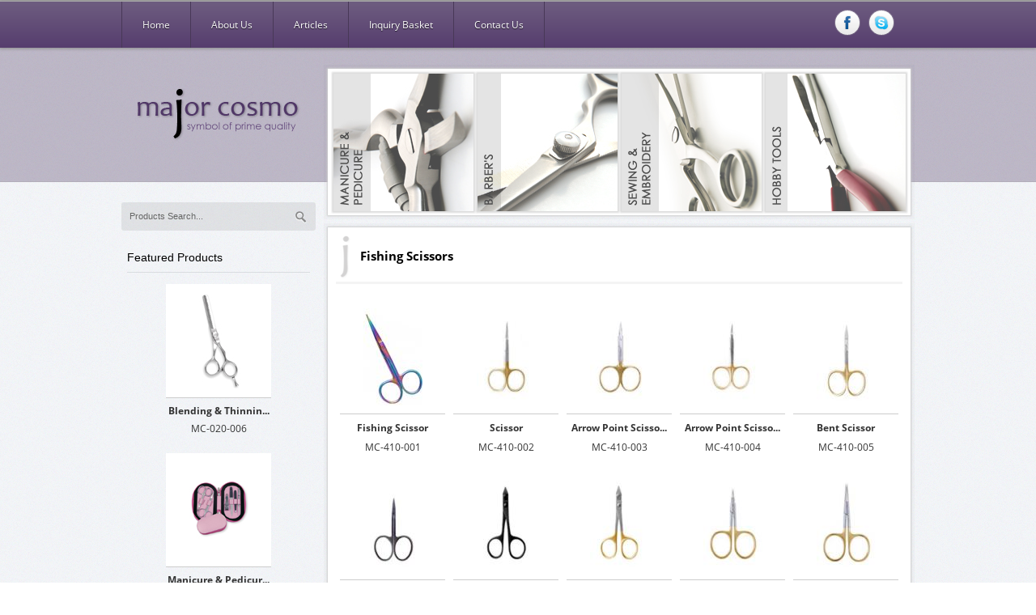

--- FILE ---
content_type: text/html; charset=UTF-8
request_url: http://majorcosmo.com/products/hobby-tools/fishing-scissors/
body_size: 4245
content:
<!DOCTYPE html PUBLIC "-//W3C//DTD XHTML 1.0 Transitional//EN" "http://www.w3.org/TR/xhtml1/DTD/xhtml1-transitional.dtd">
<html xmlns="http://www.w3.org/1999/xhtml">
<head>
	<meta http-equiv="Content-Type" content="text/html; charset=utf-8" />
	<title>Fishing Scissors - Major Cosmo Co - Manufacturer of Scissors and Beauty Implements.</title>
    
    <meta name="description" content="We are the leading manufacturer of beauty care implements(Barber Shears & Scissors,Tweezers,Nail & Cuticle Scissors,Nail & Cuticle Nipper,Pushers),Sewing & Embroidery Scissors and Hobby Tools.">
	<meta name="keywords" content="Professional Hair Cutting Shears, Professional Thining & Blending Shears, Hair Cutting Scissors, Thining & Blending Scissors, Plastic Handle Hair Cutting Scissors, Kits, Professional Shaving Razors, Nail & Cuticle Scissors, Eye Brow Tweezers, Implements, Cuticle Nippers, Nail Nippers, Acrylic Nail Cutters, Nail Files, Callus Rasp, Grooming Scissors, Watchmaker Pliers, Multipurpose Tweezers, Optician Pliers, Jewelry Pliers, Corn Plane, Kits, Household Scissors, Tailor Scissors, Paper Scissors, Multipurpose Scissors, Fishing Pliers, Barber Shear Sets, Fishing Scissors, Fishing Forceps, Fishing Needle Holders, Fishing Nippers & Tweezers, Fishing Release Instruments, ">
    
    <link rel="stylesheet" href="http://majorcosmo.com/cssjs/font.css" type="text/css" media="all" />
    <link rel="stylesheet" href="http://majorcosmo.com/cssjs/reset.css" type="text/css" media="all" />
    <link rel="stylesheet" href="http://majorcosmo.com/cssjs/back.css" type="text/css" media="all" />
    <script type="text/javascript" src="http://majorcosmo.com/cssjs/jquery.js"></script>
    <script type="text/javascript" src="http://majorcosmo.com/cssjs/main.js"></script>
    <link rel="shortcut icon" href="http://majorcosmo.com/images/icon.ico" type="image/ico" />
    
	    
	<script>
	  (function(i,s,o,g,r,a,m){i['GoogleAnalyticsObject']=r;i[r]=i[r]||function(){
	  (i[r].q=i[r].q||[]).push(arguments)},i[r].l=1*new Date();a=s.createElement(o),
	  m=s.getElementsByTagName(o)[0];a.async=1;a.src=g;m.parentNode.insertBefore(a,m)
	  })(window,document,'script','//www.google-analytics.com/analytics.js','ga');

	  ga('create', 'UA-44036982-1', 'majorcosmo.com');
	  ga('send', 'pageview');

	</script>
    
</head><body>

<div id="header">

	<div id="navmain">
    	<div class="w980">
        	<div id="topnav" class="left">
            	<ul>
        	    	<li><a href="http://majorcosmo.com/">Home</a></li>
        	        <li><a href="http://majorcosmo.com/about">About Us</a></li>
                    <li><a href="http://majorcosmo.com/manufacturing-process">Articles</a></li>
                    <li><a href="http://majorcosmo.com/basket">Inquiry Basket</a></li>
        	        <li><a href="http://majorcosmo.com/contacts">Contact Us</a></li>
        	    </ul>
        	</div>            
            <div id="socialnav" class="right">
            	<div class="left rightmar_15 toppad_5">
                	<div id="google_translate_element"></div><script>function googleTranslateElementInit(){ new google.translate.TranslateElement({ pageLanguage: 'en', gaTrack: true, gaId: 'UA-44036982-1', layout: google.translate.TranslateElement.InlineLayout.SIMPLE }, 'google_translate_element'); }</script><script src="//translate.google.com/translate_a/element.js?cb=googleTranslateElementInit"></script>
                </div>
            	<ul class="left">
                	<li><a target="_new" href="http://www.facebook.com/majorcosmo?ref=tn_tnmn"><img src="http://majorcosmo.com/images/icon_social_facebook.png" alt="" /></a></li>
                    <li><a href="skype:emranrjaved"><img src="http://majorcosmo.com/images/icon_social_skype.png" alt="" /></a></li>
                </ul>
                <div class="clear"></div>            </div>
            <div class="clear"></div>        </div>
    </div>
    
    <div id="logomain">
    	<div class="w980" id="logo"><a href="http://majorcosmo.com/" title="Major Cosmo Co"><img src="http://majorcosmo.com/images/logo_prp.png" alt="" /></a></div>
    </div>
    
</div>
<div class="w980" id="wrapper">

		<div id="sidebar" class="left">
    	
        		<div id="searchbox">
        	<form action="http://majorcosmo.com/search" method="get" onsubmit="javascript: if(document.getElementById('searchtxt').value=='Products Search...') return false; else return true;">
            	<input type="text" maxlength="200" name="q" id="searchtxt" value="Products Search..." onblur="if(this.value=='') this.value='Products Search...';" onFocus="if(this.value=='Products Search...') this.value='';" />
            	<input id="searchbut" value="go" type="submit" />
                <div class="clear"></div>            </form>
        </div>        
                <div class="sidebar_box">
        	<h3>Featured Products</h3>
            			<a href="http://majorcosmo.com/products/barbers/professional-thining-blending-shears/MC-020-006/" class="itemcontainer" title="Blending & Thinning Shear">
				<div class="itemcontainer_imgcontainer"><img src="http://majorcosmo.com/prds/itm_s_31.jpg" alt="" /></div>
				<div class="itemcontainer_name">Blending & Thinnin...</div>
				<div class="itemcontainer_art">MC-020-006</div>
			</a>
            			<a href="http://majorcosmo.com/products/manicure-pedicure/kits/MC-210-001/" class="itemcontainer" title="Manicure & Pedicure Kit">
				<div class="itemcontainer_imgcontainer"><img src="http://majorcosmo.com/prds/itm_s_312.jpg" alt="" /></div>
				<div class="itemcontainer_name">Manicure & Pedicur...</div>
				<div class="itemcontainer_art">MC-210-001</div>
			</a>
            			<a href="http://majorcosmo.com/products/manicure-pedicure/implements/MC-130-015/" class="itemcontainer" title="Blackhead & Whitehead Remover">
				<div class="itemcontainer_imgcontainer"><img src="http://majorcosmo.com/prds/itm_s_244.jpg" alt="" /></div>
				<div class="itemcontainer_name">Blackhead & Whiteh...</div>
				<div class="itemcontainer_art">MC-130-015</div>
			</a>
            			<a href="http://majorcosmo.com/products/barbers/professional-hair-cutting-shears/MC-010-008/" class="itemcontainer" title="Hair Cutting Shear">
				<div class="itemcontainer_imgcontainer"><img src="http://majorcosmo.com/prds/itm_s_8.jpg" alt="" /></div>
				<div class="itemcontainer_name">Hair Cutting Shear</div>
				<div class="itemcontainer_art">MC-010-008</div>
			</a>
                        <div class="clear"></div>        </div>
        
                
    </div>    
    <div id="cwrapper" class="right">
    	
        		<!--[if lt IE 9]>
        <div class="mwrapper">
			<div id="anti_ie" class="content boxpad_10">
                <div id="anti_id_txt" class="left"><h3>Update your bowser!</h3><div>You are using an outdated browser.<br />For a better experience, please upgrade to a modern web browser.</div></div>                
                <ul id="anti_id_ul" class="right">
                	<li><a id="anti_id_ul_ff" href="http://www.firefox.com/" target="_new">Mozilla<br />Firefox</a></li>
                    <li><a id="anti_id_ul_gc" href="http://www.google.com/chrome/" target="_new">Google<br />Chrome</a></li>
                    <li><a id="anti_id_ul_as" href="http://www.apple.com/safari/" target="_new">Apple<br />Safari</a></li>
                    <li><a id="anti_id_ul_mi" href="http://www.browserforthebetter.com/download.html" target="_new">Internet<br />Explorer</a></li>
                </ul>                
                <div class="clear"></div>                
            </div>
        </div>
        <![endif]-->        
        <script type="text/javascript">$(document).ready(function(){ $('#mainsecnav li').hover( function(){ $('ul', this).fadeIn(200); }, function(){ $('ul', this).fadeOut(400); } ); });</script>
<div class="mwrapper">
	<div class="content btmpad_5">
    
		<ul id="mainsecnav">
			
            				<li>
                <a class="mainsecnav_main" href="http://majorcosmo.com/products/manicure-pedicure/"><img src="http://majorcosmo.com/images/secbar_2.jpg" alt="" /></a>
                							<ul>
                        	                        	<li><a href="http://majorcosmo.com/products/manicure-pedicure/nail-cuticle-scissors/">Nail & Cuticle Scissors</a></li>
                                                    	<li><a href="http://majorcosmo.com/products/manicure-pedicure/eye-brow-tweezers/">Eye Brow Tweezers</a></li>
                                                    	<li><a href="http://majorcosmo.com/products/manicure-pedicure/implements/">Implements</a></li>
                                                    	<li><a href="http://majorcosmo.com/products/manicure-pedicure/cuticle-nippers/">Cuticle Nippers</a></li>
                                                    	<li><a href="http://majorcosmo.com/products/manicure-pedicure/nail-nippers/">Nail Nippers</a></li>
                                                    	<li><a href="http://majorcosmo.com/products/manicure-pedicure/acrylic-nail-cutters/">Acrylic Nail Cutters</a></li>
                                                    	<li><a href="http://majorcosmo.com/products/manicure-pedicure/nail-files/">Nail Files</a></li>
                                                    	<li><a href="http://majorcosmo.com/products/manicure-pedicure/callus-rasp/">Callus Rasp</a></li>
                                                    	<li><a href="http://majorcosmo.com/products/manicure-pedicure/corn-plane/">Corn Plane</a></li>
                                                    	<li><a href="http://majorcosmo.com/products/manicure-pedicure/kits/">Kits</a></li>
                                                    </ul>
					                </li>
							<li>
                <a class="mainsecnav_main" href="http://majorcosmo.com/products/barbers/"><img src="http://majorcosmo.com/images/secbar_1.jpg" alt="" /></a>
                							<ul>
                        	                        	<li><a href="http://majorcosmo.com/products/barbers/professional-hair-cutting-shears/">Professional Hair Cutting Shears</a></li>
                                                    	<li><a href="http://majorcosmo.com/products/barbers/professional-thining-blending-shears/">Professional Thining & Blending Shears</a></li>
                                                    	<li><a href="http://majorcosmo.com/products/barbers/barber-shear-sets/">Barber Shear Sets</a></li>
                                                    	<li><a href="http://majorcosmo.com/products/barbers/hair-cutting-scissors/">Hair Cutting Scissors</a></li>
                                                    	<li><a href="http://majorcosmo.com/products/barbers/thining-blending-scissors/">Thining & Blending Scissors</a></li>
                                                    	<li><a href="http://majorcosmo.com/products/barbers/plastic-handle-hair-cutting-scissors/">Plastic Handle Hair Cutting Scissors</a></li>
                                                    	<li><a href="http://majorcosmo.com/products/barbers/professional-shaving-razors/">Professional Shaving Razors</a></li>
                                                    	<li><a href="http://majorcosmo.com/products/barbers/kits/">Kits</a></li>
                                                    	<li><a href="http://majorcosmo.com/products/barbers/grooming-scissors/">Grooming Scissors</a></li>
                                                    </ul>
					                </li>
							<li>
                <a class="mainsecnav_main" href="http://majorcosmo.com/products/sewing-embroidery/"><img src="http://majorcosmo.com/images/secbar_3.jpg" alt="" /></a>
                							<ul>
                        	                        	<li><a href="http://majorcosmo.com/products/sewing-embroidery/tailor-scissors/">Tailor Scissors</a></li>
                                                    	<li><a href="http://majorcosmo.com/products/sewing-embroidery/household-scissors/">Household Scissors</a></li>
                                                    	<li><a href="http://majorcosmo.com/products/sewing-embroidery/paper-scissors/">Paper Scissors</a></li>
                                                    	<li><a href="http://majorcosmo.com/products/sewing-embroidery/multipurpose-scissors/">Multipurpose Scissors</a></li>
                                                    </ul>
					                </li>
							<li>
                <a class="mainsecnav_main" href="http://majorcosmo.com/products/hobby-tools/"><img src="http://majorcosmo.com/images/secbar_4.jpg" alt="" /></a>
                							<ul>
                        	                        	<li><a href="http://majorcosmo.com/products/hobby-tools/fishing-pliers/">Fishing Pliers</a></li>
                                                    	<li><a href="http://majorcosmo.com/products/hobby-tools/fishing-scissors/">Fishing Scissors</a></li>
                                                    	<li><a href="http://majorcosmo.com/products/hobby-tools/fishing-forceps/">Fishing Forceps</a></li>
                                                    	<li><a href="http://majorcosmo.com/products/hobby-tools/fishing-needle-holders/">Fishing Needle Holders</a></li>
                                                    	<li><a href="http://majorcosmo.com/products/hobby-tools/fishing-nippers-tweezers/">Fishing Nippers & Tweezers</a></li>
                                                    	<li><a href="http://majorcosmo.com/products/hobby-tools/fishing-release-instruments/">Fishing Release Instruments</a></li>
                                                    	<li><a href="http://majorcosmo.com/products/hobby-tools/watchmaker-pliers/">Watchmaker Pliers</a></li>
                                                    	<li><a href="http://majorcosmo.com/products/hobby-tools/jewelry-pliers/">Jewelry Pliers</a></li>
                                                    	<li><a href="http://majorcosmo.com/products/hobby-tools/optician-pliers/">Optician Pliers</a></li>
                                                    	<li><a href="http://majorcosmo.com/products/hobby-tools/multipurpose-tweezers/">Multipurpose Tweezers</a></li>
                                                    </ul>
					                </li>
			            
		</ul>
        
        <div class="clear"></div>        
	</div>
</div>
        
        <div class="mwrapper">
        	<div class="content boxpad_10" id="prdcontanier">
				
                                	
                    
                    <div class="heading btmmar_20"><h2>Fishing Scissors</h2></div>                                           
							<a href="http://majorcosmo.com/products/hobby-tools/fishing-scissors/MC-410-001/" class="itemcontainer" title="Fishing Scissor">
								<div class="itemcontainer_imgcontainer"><img src="http://majorcosmo.com/prds/itm_s_537.jpg" alt="" /></div>
                                <div class="itemcontainer_name">Fishing Scissor</div>
								<div class="itemcontainer_art">MC-410-001</div>
							</a>
						                                           
							<a href="http://majorcosmo.com/products/hobby-tools/fishing-scissors/MC-410-002/" class="itemcontainer" title="Scissor">
								<div class="itemcontainer_imgcontainer"><img src="http://majorcosmo.com/prds/itm_s_460.jpg" alt="" /></div>
                                <div class="itemcontainer_name">Scissor</div>
								<div class="itemcontainer_art">MC-410-002</div>
							</a>
						                                           
							<a href="http://majorcosmo.com/products/hobby-tools/fishing-scissors/MC-410-003/" class="itemcontainer" title="Arrow Point Scissor">
								<div class="itemcontainer_imgcontainer"><img src="http://majorcosmo.com/prds/itm_s_461.jpg" alt="" /></div>
                                <div class="itemcontainer_name">Arrow Point Scisso...</div>
								<div class="itemcontainer_art">MC-410-003</div>
							</a>
						                                           
							<a href="http://majorcosmo.com/products/hobby-tools/fishing-scissors/MC-410-004/" class="itemcontainer" title="Arrow Point Scissor">
								<div class="itemcontainer_imgcontainer"><img src="http://majorcosmo.com/prds/itm_s_462.jpg" alt="" /></div>
                                <div class="itemcontainer_name">Arrow Point Scisso...</div>
								<div class="itemcontainer_art">MC-410-004</div>
							</a>
						                                           
							<a href="http://majorcosmo.com/products/hobby-tools/fishing-scissors/MC-410-005/" class="itemcontainer" title="Bent Scissor">
								<div class="itemcontainer_imgcontainer"><img src="http://majorcosmo.com/prds/itm_s_463.jpg" alt="" /></div>
                                <div class="itemcontainer_name">Bent Scissor</div>
								<div class="itemcontainer_art">MC-410-005</div>
							</a>
						                                           
							<a href="http://majorcosmo.com/products/hobby-tools/fishing-scissors/MC-410-006/" class="itemcontainer" title="Shaft Scissor">
								<div class="itemcontainer_imgcontainer"><img src="http://majorcosmo.com/prds/itm_s_464.jpg" alt="" /></div>
                                <div class="itemcontainer_name">Shaft Scissor</div>
								<div class="itemcontainer_art">MC-410-006</div>
							</a>
						                                           
							<a href="http://majorcosmo.com/products/hobby-tools/fishing-scissors/MC-410-007/" class="itemcontainer" title="Scissor-Plier">
								<div class="itemcontainer_imgcontainer"><img src="http://majorcosmo.com/prds/itm_s_465.jpg" alt="" /></div>
                                <div class="itemcontainer_name">Scissor-Plier</div>
								<div class="itemcontainer_art">MC-410-007</div>
							</a>
						                                           
							<a href="http://majorcosmo.com/products/hobby-tools/fishing-scissors/MC-410-008/" class="itemcontainer" title="D-Barbing Scissors-Plier">
								<div class="itemcontainer_imgcontainer"><img src="http://majorcosmo.com/prds/itm_s_466.jpg" alt="" /></div>
                                <div class="itemcontainer_name">D-Barbing Scissors...</div>
								<div class="itemcontainer_art">MC-410-008</div>
							</a>
						                                           
							<a href="http://majorcosmo.com/products/hobby-tools/fishing-scissors/MC_410-009/" class="itemcontainer" title="Fine Tip Scissor">
								<div class="itemcontainer_imgcontainer"><img src="http://majorcosmo.com/prds/itm_s_467.jpg" alt="" /></div>
                                <div class="itemcontainer_name">Fine Tip Scissor</div>
								<div class="itemcontainer_art">MC_410-009</div>
							</a>
						                                           
							<a href="http://majorcosmo.com/products/hobby-tools/fishing-scissors/MC-410-010/" class="itemcontainer" title="fine tip scissor">
								<div class="itemcontainer_imgcontainer"><img src="http://majorcosmo.com/prds/itm_s_468.jpg" alt="" /></div>
                                <div class="itemcontainer_name">fine tip scissor</div>
								<div class="itemcontainer_art">MC-410-010</div>
							</a>
						                                           
							<a href="http://majorcosmo.com/products/hobby-tools/fishing-scissors/MC-410-011/" class="itemcontainer" title="Hair Scissor">
								<div class="itemcontainer_imgcontainer"><img src="http://majorcosmo.com/prds/itm_s_469.jpg" alt="" /></div>
                                <div class="itemcontainer_name">Hair Scissor</div>
								<div class="itemcontainer_art">MC-410-011</div>
							</a>
						                                           
							<a href="http://majorcosmo.com/products/hobby-tools/fishing-scissors/MC-410-012/" class="itemcontainer" title="Hair Scissor">
								<div class="itemcontainer_imgcontainer"><img src="http://majorcosmo.com/prds/itm_s_470.jpg" alt="" /></div>
                                <div class="itemcontainer_name">Hair Scissor</div>
								<div class="itemcontainer_art">MC-410-012</div>
							</a>
						                                           
							<a href="http://majorcosmo.com/products/hobby-tools/fishing-scissors/MC-410-013/" class="itemcontainer" title="Iris Scissor">
								<div class="itemcontainer_imgcontainer"><img src="http://majorcosmo.com/prds/itm_s_471.jpg" alt="" /></div>
                                <div class="itemcontainer_name">Iris Scissor</div>
								<div class="itemcontainer_art">MC-410-013</div>
							</a>
						                                           
							<a href="http://majorcosmo.com/products/hobby-tools/fishing-scissors/MC-410-014/" class="itemcontainer" title="Iris Scissor">
								<div class="itemcontainer_imgcontainer"><img src="http://majorcosmo.com/prds/itm_s_472.jpg" alt="" /></div>
                                <div class="itemcontainer_name">Iris Scissor</div>
								<div class="itemcontainer_art">MC-410-014</div>
							</a>
						                                           
							<a href="http://majorcosmo.com/products/hobby-tools/fishing-scissors/MC-410-015/" class="itemcontainer" title="Razor Scissor">
								<div class="itemcontainer_imgcontainer"><img src="http://majorcosmo.com/prds/itm_s_473.jpg" alt="" /></div>
                                <div class="itemcontainer_name">Razor Scissor</div>
								<div class="itemcontainer_art">MC-410-015</div>
							</a>
						                                           
							<a href="http://majorcosmo.com/products/hobby-tools/fishing-scissors/MC-410-016/" class="itemcontainer" title="Razor Scissor">
								<div class="itemcontainer_imgcontainer"><img src="http://majorcosmo.com/prds/itm_s_474.jpg" alt="" /></div>
                                <div class="itemcontainer_name">Razor Scissor</div>
								<div class="itemcontainer_art">MC-410-016</div>
							</a>
						                                           
							<a href="http://majorcosmo.com/products/hobby-tools/fishing-scissors/MC-410-017/" class="itemcontainer" title="Fishing Scissor">
								<div class="itemcontainer_imgcontainer"><img src="http://majorcosmo.com/prds/itm_s_535.jpg" alt="" /></div>
                                <div class="itemcontainer_name">Fishing Scissor</div>
								<div class="itemcontainer_art">MC-410-017</div>
							</a>
						                                           
							<a href="http://majorcosmo.com/products/hobby-tools/fishing-scissors/MC-410-018/" class="itemcontainer" title="Razor Scissor ">
								<div class="itemcontainer_imgcontainer"><img src="http://majorcosmo.com/prds/itm_s_476.jpg" alt="" /></div>
                                <div class="itemcontainer_name">Razor Scissor </div>
								<div class="itemcontainer_art">MC-410-018</div>
							</a>
						                                           
							<a href="http://majorcosmo.com/products/hobby-tools/fishing-scissors/MC-410-019/" class="itemcontainer" title="Spring Scissor">
								<div class="itemcontainer_imgcontainer"><img src="http://majorcosmo.com/prds/itm_s_477.jpg" alt="" /></div>
                                <div class="itemcontainer_name">Spring Scissor</div>
								<div class="itemcontainer_art">MC-410-019</div>
							</a>
						                                           
							<a href="http://majorcosmo.com/products/hobby-tools/fishing-scissors/MC-410-020/" class="itemcontainer" title="Spring Scissor">
								<div class="itemcontainer_imgcontainer"><img src="http://majorcosmo.com/prds/itm_s_478.jpg" alt="" /></div>
                                <div class="itemcontainer_name">Spring Scissor</div>
								<div class="itemcontainer_art">MC-410-020</div>
							</a>
						<div class="clear"></div><ul id="pagination"><li><span class="current">01</span></li><li><a href="http://majorcosmo.com/products/hobby-tools/fishing-scissors/2/">02</a></li></ul><div class="clear"></div>                    
				                
            </div>
        </div>
        
                
    </div>
    
    <div class="clear"></div>
    
</div>

<div id="footer">
	<div class="w980">
        
        <div class="left leftfotbod" id="footernote">
        	<div class="a_cent btmmar_10"><img class="center_block" src="http://majorcosmo.com/images/logo-sml.png" alt="" /></div>
            <div class="a_just">MAJOR COSMO CO. is one of the leading manufacturer of hand precision &amp; innovative Beauty Implements. Come and discover why customers, distributors &amp; suppliers feel at home
 with us.</div>
        </div>
        
        
        <div class="left leftfotbod" id="footercat">
        	<h4>Download Catalogue</h4>
            <div class="left topmar_10 rightmar_10"><a href="http://majorcosmo.com/downloads"><img class="center_block" src="http://majorcosmo.com/images/sml_cat_main.png" alt="" /></a></div>
            <span class="left topmar_10 block">Download Catalogs for Barber's and Manicure &amp; Pedicure</span>
            <div class="clear"></div>
        </div> 
        
        <div class="left leftfotbod" id="footerqckcon">
        	<h4>Quick Contacts</h4>
            <div class="btmmar_7"><div class="left btmpad_fix rightmar_10"><img src="http://majorcosmo.com/images/icon_phone.png" alt="" /></div><div class="left">+92 52 4588628</div><div class="clear"></div></div>
            <div class="btmmar_7"><div class="left btmpad_fix rightmar_10"><img src="http://majorcosmo.com/images/icon_fax.png" alt="" /></div><div class="left">+92 52 4581892</div><div class="clear"></div></div>
            <div class="btmmar_7"><div class="left btmpad_fix rightmar_10"><img src="http://majorcosmo.com/images/icon_mail.png" alt="" /></div><div class="left">info@majorcosmo.com</div><div class="clear"></div></div>
            <div class="btmmar_7"><div class="left btmpad_fix rightmar_10"><img src="http://majorcosmo.com/images/icon_home.png" alt="" /></div><div class="left">Albana Street Muhammad Pura,<br />
Sialkot(51310), Pakistan.</div><div class="clear"></div></div>
        </div> 
        
        <div class="clear"></div>
        
        <div id="footerbar">
        	<ul class="left">
                <li><a href="http://majorcosmo.com/jobs">Careers</a></li>
                <li><a href="http://majorcosmo.com/privacypolicy">Privacy Policy</a></li>
				<li><a href="http://www.makeupmakes.com" target="_new">Wholesale makeup, bags etc</a></li>
            </ul>
            <div class="right"><ul><li><span>Copyright &copy; 2026 Major Cosmo Co</span></li><li><a href="http://about.me/itsmeameer" target="_new">an ameer design</a></li></ul></div>
            <div class="clear"></div>
        </div>
        
    </div>
</div>
</body>
</html>

--- FILE ---
content_type: text/css
request_url: http://majorcosmo.com/cssjs/reset.css
body_size: 1377
content:
body,div,dl,dt,dd,ul,ol,li,h1,h2,h3,h4,h5,h6,pre,code,form,fieldset,legend,input,button,textarea,p,blockquote{
	margin:0px; padding:0px;
}

*{outline:none; margin:0px; padding:0px;} img{border:none}

html{}
body{background:url(../images/bg_pat.jpg) repeat; font-family:"Open Sans",Trebuchet MS,Arial,Helvetica,sans-serif; font-size:12px;}

.clear{clear:both; display:block; overflow:hidden;}.left{float:left;}.right{float:right;}.hide{display:none;}

.topmar_5{margin-top:5px;}.topmar_10{margin-top:10px;}.topmar_15{margin-top:15px;}.topmar_20{margin-top:20px;}.topmar_30{margin-top:30px;}.topmar_50{margin-top:50px;}
.toppad_5{padding-top:5px;}.toppad_10{padding-top:10px;}.toppad_15{padding-top:15px;}.toppad_20{padding-top:20px;}.toppad_30{padding-top:30px;}.toppad_50{padding-top:50px;}
.leftmar_5{margin-left:5px;}.leftmar_10{margin-left:10px;}.leftmar_15{margin-left:15px;}.leftmar_20{margin-left:20px;}.leftmar_30{margin-left:30px;}.leftmar_50{margin-left:50px;}
.leftpad_5{padding-left:5px;}.leftpad_10{padding-left:10px;}.leftpad_15{padding-left:15px;}.leftpad_20{padding-left:20px;}.leftpad_30{padding-left:30px;}.leftpad_50{padding-left:50px;}
.btmmar_5{margin-bottom:5px;}.btmmar_10{margin-bottom:10px;}.btmmar_15{margin-bottom:15px;}.btmmar_20{margin-bottom:20px;}.btmmar_30{margin-bottom:30px;}.btmmar_50{margin-bottom:50px;}
.btmpad_5{padding-bottom:5px;}.btmpad_10{padding-bottom:10px;}.btmpad_15{padding-bottom:15px;}.btmpad_20{padding-bottom:20px;}.btmpad_30{padding-bottom:30px;}.btmpad_50{padding-bottom:50px;}
.rightmar_5{margin-right:5px;}.rightmar_10{margin-right:10px;}.rightmar_15{margin-right:15px;}.rightmar_20{margin-right:20px;}.rightmar_30{margin-right:10px;}.rightmar_50{margin-right:50px;}
.rightpad_5{padding-right:5px;}.rightpad_10{padding-right:10px;}.rightpad_15{padding-right:15px;}.rightpad_20{padding-right:20px;}.rightpad_30{padding-right:30px;}.rightpad_50{padding-right:50px;}

.toppad_7{padding-top:7px;}.leftpad_6{padding-left:6px;}.topmar_300{margin-top:300px;}.btmmar_7{margin-bottom:7px;}.btmpad_7{padding-bottom:7px;}.btmmar_200{margin-bottom:200px;}.btmmar_500{margin-bottom:500px;}

.roundborder3{border-radius:3px;}.roundborder5{border-radius:5px;}.roundborder7{border-radius:7px;}
.boxpad_5{padding:5px;}.boxpad_10{padding:10px;}.boxpad_15{padding:15px;}.boxpad_20{padding:20px;}.boxpad_25{padding:25px;}.boxpad_30{padding:30px;}

.a_left{text-align:left;}.a_just{text-align:justify;}.a_cent{text-align:center;}.a_right{text-align:right;}

.block{display:block;}

.center_block{margin-left:auto; margin-right:auto; display:block;}

a{text-decoration:none; color:#000;} a:hover{text-decoration:none; color:#555;}
label{cursor:pointer;}

.pointer{cursor:pointer;}.spacer{height:1px; overflow:hidden;}
.inlineblock{display:inline-block;}.block{display:block;}
.colorred{color:#900;}

.w980{width:980px; margin-left:auto; margin-right:auto;}

a{text-decoration:none;} a:hover{text-decoration:none;}
.whtlink a{color:#CCC;} .whtlick a:hover{color:#666;}
.blklink a{color:#000;} .blklink a:hover{color:#333;}

/*#cboxClose, */.backbut, .backbut input, .backbutsml, .backbutsml input{font-family:"Lucida Sans Unicode", "Lucida Grande", sans-serif; font-size:11px; cursor:pointer; background-color:#EEE;
box-shadow:0px 0px 1px 0px #AAA;
filter:progid:DXImageTransform.Microsoft.gradient(startColorstr='#eeeeee', endColorstr='#dadada');
background:-webkit-gradient(linear, left top, left bottom, from(#eeeeee), to(#dadada));
background:-moz-linear-gradient(top,  #eeeeee,  #dadada);
border:1px solid #999; border-radius:2px; cursor:pointer;}

/*#cboxClose:hover, */.backbut:hover, .backbut input:hover, .backbutsml:hover, .backbutsml input:hover{border:1px solid #666; background-color:#EEE;
filter:progid:DXImageTransform.Microsoft.gradient(startColorstr='#eeeeee', endColorstr='#d5d5d5');
background:-webkit-gradient(linear, left top, left bottom, from(#eeeeee), to(#d5d5d5));
background:-moz-linear-gradient(top,  #eeeeee,  #d5d5d5);}

/*#cboxClose:active, */.backbut:active, .backbut input:active, .backbutsml:active, .backbutsml input:active{-webkit-box-shadow:0 0 1px #666666 inset; -moz-box-shadow:0 0 1px #666666 inset;
filter:progid:DXImageTransform.Microsoft.gradient(startColorstr='#eeeeee', endColorstr='#cccccc');
background:-webkit-gradient(linear, left top, left bottom, from(#eeeeee), to(#cccccc));
background:-moz-linear-gradient(top,  #eeeeee,  #cccccc);}

.backbut, .backbut input{padding:7px 30px;}
.backbutsml, .backbutsml input{padding:4px 18px 5px;}
/*#cboxClose{padding:3px 15px; position:absolute; bottom:0px; right:0;}*/

h1,h2,h3,h4,h5,h6{font-family:"Segoe UI",Tahoma,Verdana,Helvetica;}

h3{font-size:17px;}


--- FILE ---
content_type: text/css
request_url: http://majorcosmo.com/cssjs/back.css
body_size: 3066
content:

::selection{background:#CFC1DD; color:#000;}
::-moz-selection{background:#CFC1DD; color:#000;}

#header{width:100%; background:url(../images/header_bg_purple.png) repeat; border-top:1px solid #AAAAAA;}
	#navmain{
			box-shadow:0px 0px 4px 1px #888; background:#5d6c80; width:100%; border-top:1px solid #AAAAAA;
			background: #6e5d80;
			background: -moz-linear-gradient(top, #6e5d80 0%, #563d6e 100%);
			background: -webkit-gradient(linear, left top, left bottom, color-stop(0%,#6e5d80), color-stop(100%,#563d6e));
			background: -webkit-linear-gradient(top, #6e5d80 0%,#563d6e 100%);
			background: -o-linear-gradient(top, #6e5d80 0%,#563d6e 100%);
			background: -ms-linear-gradient(top, #6e5d80 0%,#563d6e 100%);
			background: linear-gradient(top, #6e5d80 0%,#563d6e 100%);
			filter: progid:DXImageTransform.Microsoft.gradient( startColorstr='#6e5d80', endColorstr='#563d6e',GradientType=0 );
			}
		#topnav{}
			#topnav ul{list-style:none; display:block;}
			#topnav ul li{float:left;}
			#topnav ul li a{display:block; padding:20px 25px; border-left:1px solid #483857; color:#FFF; text-shadow:0 1px 1px rgba(0, 0, 0, 0.7);}
			#topnav ul li:last-child a{border-right:1px solid #483857;}
			#topnav ul li a:hover{background:none repeat scroll 0 0 rgba(255, 255, 255, 0.07);}
		#socialnav{margin:10px 20px 0px 0px;}
			#socialnav ul{display:block; list-style:none;}
			#socialnav ul li{float:left; padding:0px 5px;}
			#socialnav ul li a{}
			
	#logomain{width:100%; border-bottom:1px solid #B3AEBA;}
		#logo{padding:50px 0px 50px; position:relative;}
			#logo a{display:block; width:240px; text-align:center;}
			#logo img{margin:auto;}
		
#wrapper{position:relative;}
		#sidebar{margin:0px auto auto auto; width:240px; line-height:22px;}
			#searchbox{margin:25px auto auto auto; border-radius:3px; padding:5px; background:url(../images/trans_01.png);}
				#searchbox #searchtxt{font-family:Verdana, Geneva, sans-serif; color:#666; font-size:11px; float:left; background:none; margin-top:1px; display:block; border:none; width:195px; padding:5px;}
				#searchbox #searchbut{background:url(../images/search_icon.png) 4px 6px no-repeat; cursor:pointer; float:left; display:block; padding:4px; border:none; text-indent:999px; overflow:hidden; width:25px; height:25px;}
		
			.sidebar_box{margin-top:15px; padding:7px 7px 10px; border-bottom:3px solid #DDD;}
				.sidebar_box h3{font-size:14px; font-weight:normal; border-bottom:1px solid #D9DCE0; padding-bottom:7px; margin-bottom:7px;}
			
			.contact_lbl{min-width:30px; font-weight:bold;}
			
			#newsletter_box h3{margin-bottom:10px;}
			
			#subsfromcontainer{margin:0p; border-radius:3px; padding:5px; background:url(../images/trans_01.png);}
				#substxt{font-family:Verdana, Geneva, sans-serif; color:#666; font-size:11px; float:left; background:none; margin-top:1px; display:block; border:none; width:181px; padding:5px;}
				#subsbut{background:url(../images/arrow_icon.png) 4px 6px no-repeat; cursor:pointer; float:left; display:block; padding:4px; border:none; text-indent:999px; overflow:hidden; width:25px; height:25px;}
			
			#newwdg{overflow:hidden; height:195px;}
			ul#ticker{list-style:none; display:block;}
			.newswdg_title{font-weight:bold;}
			
			ul#sidebarmenu{list-style:none; margin-top:20px; border-radius:3px; display:block;}
			ul#sidebarmenu li{margin-bottom:3px;}
			ul#sidebarmenu li a{display:block; color:#000; padding:7px 3px 7px 20px; border-bottom:1px solid #D9DCE0; background:url(../images/pointer.png) no-repeat 5px 16px;}
			ul#sidebarmenu li:last-child a{border:none;}
			ul#sidebarmenu li a:hover{color:#333;}
			
			ul#sidebarmenu li ul{margin:5px 0px 20px 15px; list-style:none; display:none;}
			ul#sidebarmenu li ul li{margin-bottom:2px; background:#FFF;}
			ul#sidebarmenu li ul li a{display:block; border-radius:2px; padding:8px 2px 8px 24px; border:1px solid #D9DCE0; background:url(../images/pointer.png) no-repeat 7px 16px;}			
		
		.maindwlcontainer{}
			.maindwlimg{width:300px; margin-right:20px;}
			.maindwltxt{width:370px; padding-top:15px;}
		
		#cwrapper{width:730px; margin:-145px auto auto auto;}
			.mwrapper{background:url(../images/trans_02.png) repeat; padding:5px; margin-bottom:5px;}			
				.content{background:#FFF; box-shadow:0px 0px 2px 1px #CCCCCC; line-height:24px;}
				#prdcontanier{min-height:700px; padding-bottom:10px;}
				#searchcontainer{min-height:1080px;}
				#container404{min-height:435px;}
				#c_page_container{min-height:700px;}
					
					table.inq_basket{margin:0px;}
					table.inq_basket th, table.inq_basket td{text-align:center; padding:5px; border:1px solid #BBB;}
					table.inq_basket th{background:#f0f0f0;}
					table.inq_basket td.a_left{text-align:left;}
										
					
					#anti_id{margin:0px;}
						#anti_id_txt{width:380px; color:#900;}
							#anti_id_txt h3{font-family:"Open Sans",Trebuchet MS,Arial,Helvetica,sans-serif; font-size:18px; font-weight:normal; margin-bottom:8px;}
						ul#anti_id_ul{display:block; list-style:none;}
						ul#anti_id_ul li{float:left;}
						ul#anti_id_ul li a{width:60px; padding-top:45px; display:block; text-align:center; margin:0px 8px; line-height:18px;}
						ul#anti_id_ul li a#anti_id_ul_ff{background:url(../images/icon_firefox.png) top center no-repeat;}
						ul#anti_id_ul li a#anti_id_ul_gc{background:url(../images/icon_chrome.png) top center no-repeat;}
						ul#anti_id_ul li a#anti_id_ul_as{background:url(../images/icon_safari.png) top center no-repeat;}
						ul#anti_id_ul li a#anti_id_ul_mi{background:url(../images/icon_IE.png) top center no-repeat;}
				
					#mrtcontainer{margin:auto;}
						#mrt_left{width:138px; margin:auto 4px auto auto;}
							#mrtone{margin:0px;}
						#mrt_right{width:566px;}
							#mrttwo{margin:0px 5px 5px 0px;}
							#mrtthr{margin:0px 4px 5px 0px;}
							#mrtfor{margin:0px 0px 5px 0px;}
							#mrtfiv{margin:0px 4px 0px 0px;}
							#mrtsix{margin:0px 0px 0px 0px;}
							#mrtcontainer a, #mrtcontainer a:active{display:block; opacity:0.7; filter:alpha(opacity=70); box-shadow:0px 0px 2px 1px #DDDDDD; -webkit-transition:all 0.2s ease-in; -moz-transition:all 0.2s ease-in; -o-transition:all 0.2s ease-in; -ms-transition:all 0.2s ease-in; transition:all 0.2s ease-in;}
							#mrtcontainer a:hover{box-shadow:0px 0px 2px 2px #CCC; opacity:1; filter:alpha(opacity=100); position:relative; -webkit-transition:all 0.4s ease-out; -moz-transition:all 0.4s ease-out; -o-transition:all 0.4s ease-out; -ms-transition:all 0.4s ease-out; transition:all 0.4s ease-out;}
					
					.lrgslider a, .lrgslider a:active, .smlslider a, .smlslider a:active{display:block; opacity:0.7; filter:alpha(opacity=70); box-shadow:0px 0px 2px 2px #CCC; -webkit-transition:all 0.5s ease-in; -moz-transition:all 0.5s ease-in; -o-transition:all 0.5s ease-in; -ms-transition:all 0.5s ease-in; transition:all 0.5s ease-in;}
					.lrgslider a:hover, .smlslider a:hover{box-shadow:0px 0px 2px 2px #AAA; opacity:1; filter:alpha(opacity=100); position:relative; -webkit-transition:all 0.2s ease-out; -moz-transition:all 0.2s ease-out; -o-transition:all 0.2s ease-out; -ms-transition:all 0.2s ease-out; transition:all 0.2s ease-out;}
					
					ul#mainsecnav{list-style:none; display:block; position:relative; padding:6px 6px 0px 7px; line-height:normal;}
					ul#mainsecnav li{float:left; margin-right:5px;}
					ul#mainsecnav li:last-child{margin-right:0px;}
					ul#mainsecnav li ul{display:none; list-style:none; width:200px; position:absolute; padding:10px 7px 0px; background:#FFF; border-radius:0px 0px 2px 2px; box-shadow:0px 0px 2px 2px #CCC;}
					ul#mainsecnav li:last-child ul{right:6px;}
					ul#mainsecnav li ul li{float:none;}
					ul#mainsecnav li ul li a{display:block; margin-bottom:7px; font-size:11px; border-bottom:1px solid #DDD; padding-bottom:7px;}
					ul#mainsecnav li ul li:last-child a{margin-bottom:7px; border:0px;}
					
					.mainsecnav_main, .mainsecnav_main:active{display:block; opacity:0.7; filter:alpha(opacity=70); box-shadow:0px 0px 2px 2px #CCC; -webkit-transition:all 0.5s ease-in; -moz-transition:all 0.5s ease-in; -o-transition:all 0.5s ease-in; -ms-transition:all 0.5s ease-in; transition:all 0.5s ease-in;}
					.mainsecnav_main:hover{box-shadow:0px 0px 2px 2px #AAA; opacity:1; filter:alpha(opacity=100); position:relative; -webkit-transition:all 0.2s ease-out; -moz-transition:all 0.2s ease-out; -o-transition:all 0.2s ease-out; -ms-transition:all 0.2s ease-out; transition:all 0.2s ease-out;}
					
					.heading{display:block; background:url(../images/heading-j.png) 5px 0px no-repeat; border-bottom:3px solid #F4F4F4;}
						.heading h2{font-size:15px; font-weight:bold; padding:13px 0 20px 30px; margin:0px; font-family:"Open Sans",Trebuchet MS,Arial,Helvetica,sans-serif;}
					
						a.itemcontainer{display:block; float:left; margin:0px 5px 10px; height:195px; box-shadow:none;}
						a.itemcontainer .itemcontainer_imgcontainer{width:130px; height:120px; background:#FFF; text-align:center; padding-bottom:10px; padding-top:10px;}
						a.itemcontainer .itemcontainer_imgcontainer img{margin:auto; display:block; max-width:120px; max-height:120px;}
						a.itemcontainer .itemcontainer_name{color:#333; width:130px; text-align:center; padding:5px 0px 0px; border-top:1px solid #CCC; font-weight:bold;}
						a.itemcontainer .itemcontainer_art{color:#333; width:130px; padding:0px; text-align:center;}
						
						.sidebar_box a.itemcontainer{float:none; margin:14px auto 0px; width:130px;}
						
						ul#pagination{display:block; margin-top:20px; list-style:none;}
						ul#pagination li{float:left;}
						ul#pagination li span.open{cursor:pointer;}
						ul#pagination li span, ul#pagination li a{display:block; cursor:pointer; box-shadow:0px 0px 2px 2px #f3f3f3; border-radius:2px; border:1px solid #CCC; background:#f3f3f3; padding:3px 8px; margin-right:7px;}
						ul#pagination li span:hover, ul#pagination li span.current, ul#pagination li a:hover{box-shadow:0px 0px 1px 1px #DDD;}
						ul#pagination li span.current{cursor:auto;}
						
					#item_return{width:700px;}

						#itemcontainer{width:450px; text-align:center;}
						#itemcontainer img{display:block; max-width:440px; margin:auto;}
						
						#itemprpcontainer{width:230px;}
						#itemprpcontainer .itemprop{margin-bottom:30px;}
						#itemprpcontainer .itemprop h3{font-size:13px; padding-left:5px; font-weight:bold; border-bottom:1px solid #D9DCE0; padding-bottom:4px; margin-bottom:6px;}
						#itemprpcontainer .itemprop span{padding-left:5px; display:block;}
						#itemprpcontainer .itemprop span ol, #itemprpcontainer .itemprop span ul{margin-left:20px;}
						#itemprpcontainer .itemprop span select{font-family:"Open Sans",Trebuchet MS,Arial,Helvetica,sans-serif; font-size:11px; box-shadow:0px 0px 2px 2px #f3f3f3; border-radius:2px; border:1px solid #CCC; padding:5px; min-width:60px;}
						#itemprpcontainer .itemprop span select:active{box-shadow:0px 0px 1px 1px #DDD;}
						
						
						#main_item_container{}
							#main_item_container #loading{position:absolute; display:none; width:100px; top:300px; left:560px; background:#FFF; padding:5px; border-radius:2px; box-shadow:0px 0px 2px 2px #f3f3f3;}
								#main_item_container #loading img{display:block; float:left;}
								#main_item_container #loading span{display:block; float:right; padding:2px 6px 0px 0px;}
						
							#itemprop_p2b_input input, .ibsk_input, .ibsk_sub_input{padding:5px; box-shadow:0px 0px 2px 2px #f3f3f3; border-radius:2px; border:1px solid #CCC; margin-right:7px; width:50px; font-family:"Open Sans",Trebuchet MS,Arial,Helvetica,sans-serif; font-size:11px;}
							.ibsk_sub_input{width:100px; text-align:center;}
							
							#itemprop_p2b_txt{padding:0px;}
							#add_2_bskt_loading{margin-left:15px; display:none;}
							.mainsitebut, #itemprop_p2b_but input{padding:5px; margin-right:2px; cursor:pointer; box-shadow:0px 0px 2px 2px #f3f3f3; border-radius:2px; border:1px solid #CCC; background:#f3f3f3; font-family:"Open Sans",Trebuchet MS,Arial,Helvetica,sans-serif; font-size:11px;}
							.mainsitebut{padding:7px 20px;}
							.mainsitebut:hover, #itemprop_p2b_but input:hover{box-shadow:0px 0px 1px 1px #DDD;}
							
						
						.cflabel{padding-top:1px; min-width:100px;}
						.cfinput input, .cfinput select, .cfinput textarea{padding:5px; box-shadow:0px 0px 2px 2px #f3f3f3; border-radius:2px; border:1px solid #CCC; background:#f3f3f3; font-family:"Open Sans",Trebuchet MS,Arial,Helvetica,sans-serif; font-size:11px;}
						.cfinput input:focus, .cfinput select:focus, .cfinput textarea:focus{box-shadow:0px 0px 1px 1px #DDD;}
						.cfinput input{width:250px;}
						.cfinput select{width:265px;}
						.cfinput textarea{width:300px; height:80px;}	
						.cferror{padding-top:1px;}					
						
						#catitem_wraper{position:relative;}
							#catitem_wraper #loading{position:absolute; display:none; width:100px; top:300px; left:300px; background:#FFF; padding:5px; border-radius:2px; box-shadow:0px 0px 2px 2px #f3f3f3;}
								#catitem_wraper #loading img{display:block; float:left;}
								#catitem_wraper #loading span{display:block; float:right; padding:2px 6px 0px 0px;}
							
							#catitem_container{height:470px;}
						
#footer{width:100%; background:#FFF; margin-top:30px; padding:30px 0px; border-top:1px solid #E1E3E5; line-height:20px; color:#333;}
	.leftfotbod{margin:0px 7px 7px 0px; padding:7px 30px; border-right:1px solid #CCC; min-height:160px; min-width:170px;}
	#footernote{width:250px; padding-left:5px;}
	#footerallcat{min-width:20px; width:140px;}
		#footerallcat ul{display:block;}
		#footerallcat ul li a{margin-bottom:5px; color:#666;}
	#footercat{}
		#footercat span{width:150px; padding-top:25px;}
	#footerqckcon{border:none; padding-right:0px; width:250px;}
		.leftfotbod h4{font-size:14px; font-weight:normal; padding:0px 6px 8px; margin-bottom:12px; border-bottom:1px solid #CCCCCC;}
		#footer .btmpad_fix{padding-top:2px;}

	
	#footerbar{border-top:1px solid #CCC; padding:20px 0px 0px; margin-top:20px;}
		#footerbar ul{display:block; list-style:none;}
		#footerbar ul li{float:left;}
		#footerbar ul li a, #footerbar ul li span{padding:1px 15px 1px 14px; display:block; border-left:1px solid #CCC;}
		#footerbar ul li:first-child a, #footerbar ul li:first-child span{border:none; padding-left:10px;}
		#footerbar ul li:last-child a, #footerbar ul li:last-child span{padding-right:10px;}







--- FILE ---
content_type: text/plain
request_url: https://www.google-analytics.com/j/collect?v=1&_v=j102&a=1720722966&t=pageview&_s=1&dl=http%3A%2F%2Fmajorcosmo.com%2Fproducts%2Fhobby-tools%2Ffishing-scissors%2F&ul=en-us%40posix&dt=Fishing%20Scissors%20-%20Major%20Cosmo%20Co%20-%20Manufacturer%20of%20Scissors%20and%20Beauty%20Implements.&sr=1280x720&vp=1280x720&_u=IEBAAAABAAAAACAAI~&jid=1664673746&gjid=823192169&cid=96255263.1768580908&tid=UA-44036982-1&_gid=1744838289.1768580908&_r=1&_slc=1&z=734056418
body_size: -285
content:
2,cG-5GX6LGCXDV

--- FILE ---
content_type: text/javascript
request_url: http://majorcosmo.com/cssjs/main.js
body_size: 987
content:

var aja_return = "http://majorcosmo.com/ajax_return.php";

function getcatitems(id, page){
	
	$("#catitem_wraper #loading").fadeIn("slow");
	$("#catitem_container").fadeTo("fast", 0.3);

	$.ajax({
		type:"POST", url:aja_return, data:"p=cat&id="+id+"&page="+page,
		success:function(postreply){
			$("#catitem_wraper #loading").fadeOut("fast");
			$("#catitem_container").html(postreply).fadeTo("fast", 1.0);
		}
	});
	
}


function get_item(id, newurl){
	
	newurl = typeof(newurl) != 'undefined' ? newurl : false;
	
	$('html,body').animate({scrollTop: $("#main_item_container").offset().top},'slow');
	
	if( newurl ){ window.history.replaceState('Object', '', newurl); }
	
	$("#main_item_container #loading").fadeIn("slow");
	$("#main_item_container #item_return").fadeTo("fast", 0.0);
	
	$.ajax({
		type:"POST", url:aja_return, data:"p=item&id="+id,
		success:function(postreply){
			$("#main_item_container #loading").fadeOut("fast");
			$("#main_item_container #item_return").html(postreply).fadeTo("fast", 1.0);
			
			var title = document.getElementById('item_main_page_title').innerHTML;
			document.title = title.replace("&amp;", "&");
		}
	});

}


function add_to_basket(){
	$("#add_2_bskt_loading").fadeIn("slow");
	$("#itemprorp_baskt_msg").fadeOut("fast");
	
	var id = $("#_id").val();
	var artno = $("#_artno").val();
	var size = $("#_size").val();
	var finish = $("#_finish").val();
	var qty = $("#_qty").val();
	
	$.ajax({
		type:"POST", url:aja_return, data:"p=basket&id="+id+"&artno="+artno+"&size="+size+"&finish="+finish+"&qty="+qty,
		success:function(postreply){
			$("#add_2_bskt_loading").fadeOut("fast");
			$("#itemprorp_baskt_msg").html(postreply).fadeIn("fast");
		}
	});
}


function newsletter(){
	var reg = /^([A-Za-z0-9_\-\.])+\@([A-Za-z0-9_\-\.])+\.([A-Za-z]{2,4})$/;
	var email = $("#substxt").val();
	if( reg.test(email) && email!='youremail@example.com' ){
		
	$.ajax({
		type:"POST", url:aja_return, data:"p=newsletter&email="+email,
		success:function(postreply){ alert(postreply); }
	});	
		
	}else{
		alert("Please enter a valide email address.");
	}
	return false;
}


function validateForm(fields, error){
	var length = fields.length;
	var reg = /^([A-Za-z0-9_\-\.])+\@([A-Za-z0-9_\-\.])+\.([A-Za-z]{2,4})$/;
	var returnval = true;
	for( i=0; i<length; i++ ){
		if( fields[i] == 'email' ){
			if( document.getElementById(fields[i]).value.length < 3 || reg.test(document.getElementById(fields[i]).value)==false ){
				$("#_in_" + fields[i]).html(error).fadeIn('fast');
				returnval = false;
			}else{
				$("#_in_" + fields[i]).fadeOut('slow');
			}
		}else{
			if( document.getElementById(fields[i]).value.length < 1 ){
				$("#_in_" + fields[i]).html(error).fadeIn('fast');
				returnval = false;
			}else{
				$("#_in_" + fields[i]).fadeOut('slow');
			}
		}
	}
	return returnval;
}









